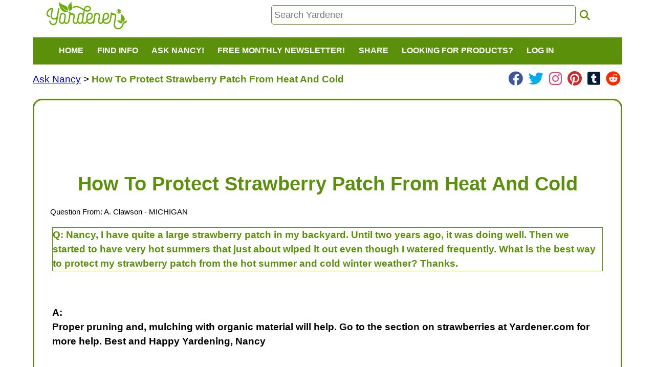

--- FILE ---
content_type: text/html; charset=utf-8
request_url: https://www.google.com/recaptcha/api2/aframe
body_size: -87
content:
<!DOCTYPE HTML><html><head><meta http-equiv="content-type" content="text/html; charset=UTF-8"></head><body><script nonce="ISnme9lJ7C-T9CBFIhuL2A">/** Anti-fraud and anti-abuse applications only. See google.com/recaptcha */ try{var clients={'sodar':'https://pagead2.googlesyndication.com/pagead/sodar?'};window.addEventListener("message",function(a){try{if(a.source===window.parent){var b=JSON.parse(a.data);var c=clients[b['id']];if(c){var d=document.createElement('img');d.src=c+b['params']+'&rc='+(localStorage.getItem("rc::a")?sessionStorage.getItem("rc::b"):"");window.document.body.appendChild(d);sessionStorage.setItem("rc::e",parseInt(sessionStorage.getItem("rc::e")||0)+1);localStorage.setItem("rc::h",'1769091393715');}}}catch(b){}});window.parent.postMessage("_grecaptcha_ready", "*");}catch(b){}</script></body></html>

--- FILE ---
content_type: text/css
request_url: https://gardening.yardener.com/css/yardener2.css?cb=3.331
body_size: 3031
content:
/*
yardener-green: rgb(90, 144, 10);

 */
/*
from : https://www.joshwcomeau.com/css/custom-css-reset/
  1. Use a more-intuitive box-sizing model.
*/
*, *::before, *::after {
    box-sizing: border-box;
}
/*
  2. Remove default margin
*/
* {
    margin: 0;
}
/*
  3. Allow percentage-based heights in the application
*/
html, body {
    height: 100%;
}
/*
  Typographic tweaks!
  4. Add accessible line-height
  5. Improve text rendering
*/
body {
    line-height: 1.5;
    -webkit-font-smoothing: antialiased;
    font-family: Arial,sans-serif,Verdana, Geneva, Tahoma;
}
/*
  6. Improve media defaults
*/
img, picture, video, canvas, svg {
    display: block;
    max-width: 100%;
}
/*
  7. Remove built-in form typography styles
*/
input, button, textarea, select {
    font: inherit;
}
/*
  8. Avoid text overflows
*/
p, h1, h2, h3, h4, h5, h6 {
    overflow-wrap: break-word;
}
/*
  9. Create a root stacking context
*/
#root, #__next {
    isolation: isolate;
}

body{
    margin: 0%;
    padding: 0% 5% 0% 5%;
    display: flex;
    flex-direction: column;
}
nav{
    display:flex;
}
.navbar {
    width:100%;
    font-family: "Lato", Sans-serif;
    text-transform: uppercase;
    background-color: rgb(90, 144, 10);
    color:white;
    margin: 15px 0 15px 0;
}
.navbar-brand{
    float:left;
    text-decoration:none;
    font-family: Arial, sans-serif, Verdana;
    padding: 0.2em 0.7em;
    font-size:1.2em;
    color:white;
}
.navbar-nav{
    margin: 0%;
}
.navbar .navbar-nav .nav-item{
    display:inline;
    list-style: none;
}
.navbar-nav .nav-item a{
    text-decoration:none;
    display: inline-block;
    font-size: 1.0rem;
    font-weight:800;
    padding: 0.9em 0.7em;
    color:white;
}
.navbar-nav .nav-item a:hover{
    background-color:rgba(232, 232, 232, 0.7);
    color:  rgb(90, 144, 10);
}
.toggle-collapse {
    float: right;
    width: 10%;
    height: 45px;
    margin: 0.4em 0.7em;
    color: rgba(232, 232, 232, 0.7);
    border: 1px solid rgba(232, 232, 232, 0.3);
    border-radius: 3px;
    cursor: pointer;
    display:none;
}


#header{
    display:flex;
    justify-content: space-between;
    flex-wrap:wrap;
    align-items:center;
    padding: 0 25px 0 25px;
}
.linkbutton{
    text-decoration:none;
    color: rgb(90, 144, 10);
    background-color:white;
    padding:0 5px 0 5px;
}
#searchdiv{
    flex-basis: 60%;
}
.search-box{
    font-size:1.1rem;
    padding:5px;
    border:1px solid rgb(90, 144, 10);
    border-radius: 5px;
    width: 90%;
    min-width:125px;
}
.yardener-fa{
    color: rgb(90, 144, 10);
    cursor:pointer;
    /*border: 1px solid rgb(90, 144, 10);
    border-radius:5px;
    padding:5px;*/
}
.submenu {
    position: absolute;
    border: 1px solid rgb(90, 144, 10);
    background-color: rgb(244, 244, 244);
    border-bottom-left-radius: 10px;
    border-bottom-right-radius: 10px;
    overflow:hidden;
    text-transform: none;
}
.submenu, submenu2{
    z-index:99;
}
.submenu ul{
    list-style:none;
    padding: 0;
}
.submenu ul li{
    color: rgb(0,0,0);
    background-color: rgb(244, 244, 244);
}
.submenu ul li a{
    color: rgb(90, 144, 10) !important;
    background-color: rgb(244, 244, 244);
    width:100%;
}
.submenu ul li:hover {
    color: rgb(244, 244, 244) !important;
    cursor:pointer;
    background-color: rgb(90, 144, 10) !important;
}
.submenu ul li a:hover {
    color: rgb(244, 244, 244) !important;
    cursor:pointer;
    background-color: rgb(90, 144, 10) !important;
}
.social-btn-bg{
    border: 1px solid rgb(245, 245, 245);
    background-color: rgb(245, 245, 245);
    border-radius: 8px;
}
.hidden {
    display:none;
}
#content{
    position:relative;
    width:100%;
    display:flex;
    flex-wrap:wrap;
    flex-basis:100%;
    box-sizing:border-box;
    font-size:1.2rem;
}
#readmore{
}
.read-more-text{
    margin-top:3.0rem;
    font-size: 1.5rem;
    color: rgb(90, 144, 10);
    font-weight: 700;
}
#readmore-links{
    margin:auto;
    text-align:left;
}
.current-page-link {
    color: rgb(90, 144, 10);
    font-weight:800;
}
.subpage-links{
    list-style-image: url('/images/bullet.svg');
}
.subpage-links li a{
    text-decoration-color: rgb(90, 144, 10);
    color: rgb(100, 90, 90);
    font-weight: 800;
    font-size:1.1em;

}
.social-top-links{
    display:inline-block;
}
/*search results*/
.results{
    display:flex;
    flex-wrap:wrap;
}
#page-results{
    flex-basis:45%;
}
#question-results{
    flex-basis:45%;
}
/*show question page*/
.question{
    border: 1px solid  rgb(90, 144, 10);
    color:  rgb(90, 144, 10);
    font-weight: 800;
}
.answer{
   font-weight:800;
}
.search-result-info{
    font-size:1.1em;
    font-weight: 600;
    color: rgb(90, 144, 10);
}
/* end search results*/
#columnMiddle2 {
    border: 3px solid rgb(90, 144, 10);
    padding: 1rem;
    margin-top:1.5rem;
    border-radius:1.1rem;
    font-size:1.2rem;
    flex-basis:100%;
    max-width:100%;
}
#footer{
    display:flex;
    justify-content:center;
    margin-bottom:2.5rem;
}
#columnRight{
    flex-basis:30%;
}
.copy{
    text-align: center;
}
.copy img{
    margin: 0 auto;
}
#share{
    flex-basis:100%;
}
#breadcrumbs{
    width:100%;
}
h1{
    color: rgb(90, 144, 10);
}
.amazon-link-image{
    margin:auto;
}
.social-link{
    cursor:pointer;
}

.ad-para{
    margin: 15px 0 15px 0;
    border-top: 3px solid rgb(90, 144, 10);
    border-bottom: 3px solid rgb(90, 144, 10);
    box-sizing: border-box;
    overflow: auto;
}
.no-ad-borders{
    border-top:none !important;
    border-bottom:none !important;
}
#footer{
    margin-top: 2.0rem;
}
/*
Ask nancy
 */
.askT{
    margin:auto;
    background-color: rgb(90, 144, 10);
    color:white;
    font-weight:800;
    border: none;
    border-radius: 15px;
    border-collapse: collapse;
    flex-basis:100%;
    font-size:1.1rem;
}
.askT table > tr {
    background-color: rgb(90, 144, 10);
}
.askT table > tr > td,th {
    padding:15px;
}
.form-div{
    text-align: center;
    margin-top: 30px;
    flex-basis:100%;
    align-self: center;
    width:100%;
    font-size:1.1rem;
}
.details{
    padding: 1.2rem 1rem 0 10rem;
    text-align: left;
    padding-left: 1rem;
    font-size: 1.1rem;
}
.askT > div{
    margin-top: 1.2rem;
    text-align: left;
    padding-left: 1rem;
    font-size:1.4rem;
}
#question{
    width:98%;
    font-size:1.1em;
    text-align:left;
}
.askT > div > input{
    width:98%;
}
#uploadimagebtn{
    text-align:center;
}
#addimage{
    margin:auto;
    width:auto;
    padding:0.5rem;
    border-radius:0.7rem;
}
#submit-div{
    text-align:center;
    padding-bottom:1.5rem;
    border-radius:0.2rem;
}
#submit-btn{
    margin:auto;
    width:auto;
    padding:0.5rem;
    border-radius:0.7rem;
}
#recaptcha{
    display:flex;
    justify-content:center;
}
.image-div{
    display:flex;
    justify-content:center;
}
.image-div > input{
    flex-basis:50%;
}
#agree-div{
    display:flex;
    justify-content:center;
}
#message{
    color:red;
    text-align:left;
    padding:3%;
}
.agree-div-class{
    display:flex;
    justify-content:center;
}
#sharename{
    width:25%;
    height:1.5em;
}
#affirmcopy{
    width:25%;
    height:1.5em;
}
#horizb{
    text-align:center;
}
/*blog posts*/
.local-blog-link{
    text-decoration:none;
    color: rgb(90, 144, 10);
    font-weight: 600;
    cursor:pointer;
}
.image-credit{
    font-size:0.8em;
}
.blog-post-list-item {
    max-width:23%;
    flex-basis:100%;
    flex-shrink: 0;
    border:2px solid rgb(90, 144, 10);
    padding: 1.2rem;
    cursor:pointer;
    /*background-color:  rgb(90, 144, 10);
    color:white;*/
    color: rgb(90, 144, 10);
    border-radius: 1.0rem;
    margin:1%;
}
.blog-post-list-title{
    width:100%;
    text-align:left;
    font-weight:600;
    font-size:2.0rem;
    clear: both;
}
.post-summary{
    color:black;

}
.blog-post-list-item img{
    max-width:100%;
}
.blog-item-post-date{
    position:relative;
    width:100%;
    font-size: 0.9rem;
    font-weight: 400;
    /*text-align:right;*/
    margin-top:0.5rem;
    margin-bottom:0.5rem;
}
.posted-by{
    float:right;
    color: black;
}
.post-date{
    float:left;
    color:black;
}
.blog-item-post-creator{
    font-weight:400;
    font-size: 0.9em;
    margin-top: 1.0em;
}
.blog-post-thumb{
    position: relative !important;
    width: 100%;
    height: 0;
    padding-bottom: 100%;
}
#recent-posts-div {
    display:flex;
    justify-content:center;
    flex-wrap:wrap;
}
/*editing*/
.border{
    border: 1px solid rgb(90, 144, 10);
}
.expandable{
    overflow:auto;
    resize:both;
}
#page_data{
    width:90vw;
    /*height:150vh;*/
    height:auto !important;
    overflow:hidden !important;
}
.page-meta-fields{
    width:90vw;
}
#post_data{
    width:90vw;
    height:auto !important;
    overflow:hidden !important;
}
.post-meta-fields{
    width:85vw;
    border-top:2px solid rgb(90, 144, 10);
    border-bottom:2px solid rgb(90, 144, 10);
    padding:1em 0 1em 0;
    overflow:hidden;
    height:auto;
}
.edit-post-help{
    display:inline-block;
    max-width:40vw;
    margin-left:3em;
}
#thumb{
    width:50vw;
    margin:auto;
    height:auto !important;
    overflow:hidden !important;
}
#fixed-top-button{
    position:relative;
    margin-left:45%;
}
.searchT{
    width:90%;
    margin:auto;
}
.searchT td input{
    width:70%;
}
.searchT tr td:first-of-type{
    color: rgb(90, 144, 10);
    font-weight:800;
}
/*editing responsive video fixes*/
.auto-resizable-iframe {
    max-width: 560px;
    margin: 0px auto;
}

.auto-resizable-iframe > div {
    position: relative;
    padding-bottom: 75%;
    height: 0px;
}

.auto-resizable-iframe iframe {
    position: absolute;
    top: 0px;
    left: 0px;
    width: 100%;
    height: 100%;
}
/*answers*/
.asker{
    font-size:0.8em;
    margin:1.0em;
}
.question{
    margin:1.0em;
}
.answer{
    margin:1.0em;
}
/*quill editor*/
.float-right{
    float:right;
}
/*photos form*/
.country-select{
    font-size:1.4em;
    width:100%;
}
.simple-form-field{
    width:60%;
    margin:auto;
}
.simple-form-directions{
    font-size:1.1em;
    padding:1% 5% 1% 5%;
    text-align:left;
}
.simple-form-legal{
    font-size:0.8em;
    padding:1% 5% 1% 5%;
    text-align:left;
}
@media screen and (max-width:768px) {
    .simple-form-field{
        width:100%;
        flex-basis:100%;
    }

    .blog-post-list-item{
        max-width:100%;
        flex-basis:100%;
    }
    .searchT table, thead, tbody, th, td, tr {
        display:block;
    }
    .searchT td{
        text-align:center !important;
    }
    .searchT td input{
        width:90%;
        margin:auto;
    }
    .searchT tr td:first-of-type{
        color: rgb(90, 144, 10);
        font-weight:800;
        text-align:center !important;
    }
    #cboxes 	/* Force table to not be like tables anymore */
    table, thead, tbody, th, td, tr {
        display: block;
    }
    .social-top-links{
        display:none !important;
    }
    #yardener-logo-image{
        margin:auto;
    }
    .ad-para{
        border-top: 0px;
        border-bottom: none;
    }
    /*@media screen and (max-width:456px){*/
    #share{
        flex-basis:100%;
    }
    #breadcrumbs{
        flex-basis:100%;
    }
    #header{
        padding:0;
    }
    .navbar-brand{
        display:inline-block;
        float:none;
    }
    .toggle-collapse {
        display: inline-block;
        color:rgb(90, 144, 10);
        flex-shrink: 0;
        width: 2.3rem;
    }
    .navbar-nav{
        color: white;
        padding: 0%;
    }
    .navbar .navbar-nav .nav-item{
        display: block;
        list-style: none;
    }
    .navbar-collapse {
        width:100%;
        overflow: hidden;
        text-align: center;
        height: 0vh;
        transition: all 499ms ease;
    }
    .collapse{
        height: auto;
    }
    .subpage_links{

    }
    .subpage_links li a{
        text-decoration: none;
        cursor:pointer;
        font-size: 1.0rem;
        color: rgb(90, 144, 10);
    }
    /*https://www.google.com/search?q=hwo+to+make+embedded+youtube+video+responsive&oq=hwo+to+make+embedded+youtube+video+responsive*/
    .iframe-container{
        position:relative;
        width:100%;
        padding-bottom: 56.25%;
        height:0;
    }
    .iframe-container iframe{
        position:absolute;
        top: 0;
        left:0;
        width:100%;
        height:100%;
    }

    /*@media screen and (max-width:578px) {*/
    #logo {
        flex-basis:100%;
        text-align: center;
        width:100%
    }
    #searchdiv {
        flex-basis:100%;
        padding-left:1.5rem;
    }
    #signin {
        flex-basis:100%;
        margin-top:1.0rem;
    }
    .submenu {
        position: relative;
        width:100%;
        flex-basis:100%;
        justify-content:center;
    }
    .submenu ul li{
        text-align:center;
    }
    /*search results*/
    #page-results{
        flex-basis:100%;
    }
    #question-results{
        flex-basis:100%;
    }
    /* end search results*/
}
